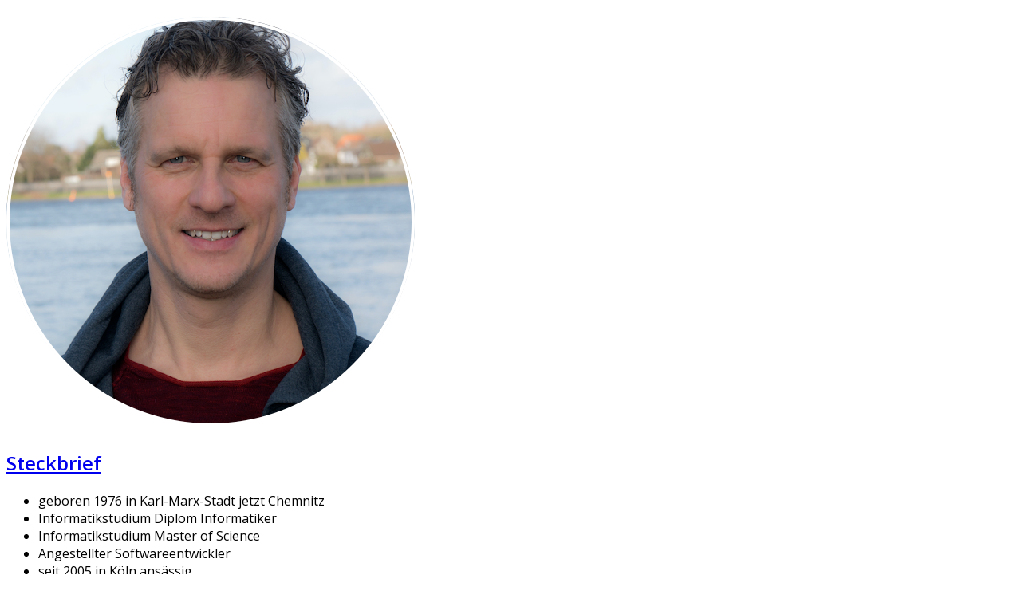

--- FILE ---
content_type: text/html; charset=utf-8
request_url: https://office.metaoffice.de/
body_size: 4401
content:
<!DOCTYPE html>
<html lang="de-de">
<head>
<meta name="viewport" content="width=device-width, initial-scale=1, maximum-scale=2.0">
<base href="https://office.metaoffice.de/" />
	<meta http-equiv="content-type" content="text/html; charset=utf-8" />
	<meta name="keywords" content="Gerd Bernhardt Freelancer iOS Scrum Master Köln Cologne Apple" />
	<meta name="description" content="Profil und Projekte von Gerd Bernhardt, selbstständiger iOS Freelancer, Apple Nerd und Scrum Master." />
	<meta name="generator" content="Joomla! - Open Source Content Management" />
	<title>Home</title>
	<link href="https://office.metaoffice.de/images/favicon.ico" rel="shortcut icon" type="image/vnd.microsoft.icon" />
	<link href="/templates/gk_mo/favicon.ico" rel="shortcut icon" type="image/vnd.microsoft.icon" />
	<link href="//fonts.googleapis.com/css?family=Open+Sans:400,300,600" rel="stylesheet" type="text/css" />
	<link href="/cache/gk/5a2d7b6befec8fb1b180fb00e94efb45.css.php" rel="stylesheet" type="text/css" />
	<style type="text/css">
.childcontent .gkcol { width: 220px; }body,
html, 
body button, 
body input, 
body select, 
body textarea,
.bigtitle .header,
h1,h2,h3,h4,h5,h6,
.gkMenu ul li, 
.box.menu,
.gkTabsWrap ol li { font-family: 'Open Sans', Arial, sans-serif; }
#gkLogo.text,
.gkIsWrapper-gk_creativity .figcaption h2 { font-family: Arial, Helvetica, sans-serif; }
.blank { font-family: Arial, Helvetica, sans-serif; }
.blank { font-family: Arial, Helvetica, sans-serif; }
@media screen and (max-width: 772.5px) {
    	#k2Container .itemsContainer { width: 100%!important; } 
    	.cols-2 .column-1,
    	.cols-2 .column-2,
    	.cols-3 .column-1,
    	.cols-3 .column-2,
    	.cols-3 .column-3,
    	.demo-typo-col2,
    	.demo-typo-col3,
    	.demo-typo-col4 {width: 100%; }
    	}#gkContent { width: 100%; }
#gkContentWrap { width: 100%; }
.gkPage { max-width: 1070px; }

	</style>
	<script type="application/json" class="joomla-script-options new">{"csrf.token":"db58847ef81f08e74dbd5c0c3723fd85","system.paths":{"root":"","base":""}}</script>
	<script src="/media/system/js/mootools-core.js?4be2307aef6e21d23b7fb6f28b9a8594" type="text/javascript"></script>
	<script src="/media/system/js/core.js?4be2307aef6e21d23b7fb6f28b9a8594" type="text/javascript"></script>
	<script src="/media/system/js/mootools-more.js?4be2307aef6e21d23b7fb6f28b9a8594" type="text/javascript"></script>
	<script src="/media/jui/js/jquery.min.js?4be2307aef6e21d23b7fb6f28b9a8594" type="text/javascript"></script>
	<script src="/media/jui/js/jquery-noconflict.js?4be2307aef6e21d23b7fb6f28b9a8594" type="text/javascript"></script>
	<script src="/media/jui/js/jquery-migrate.min.js?4be2307aef6e21d23b7fb6f28b9a8594" type="text/javascript"></script>
	<script src="/media/jui/js/bootstrap.min.js?4be2307aef6e21d23b7fb6f28b9a8594" type="text/javascript"></script>
	<script src="/media/system/js/modal.js?4be2307aef6e21d23b7fb6f28b9a8594" type="text/javascript"></script>
	<script src="//ajax.googleapis.com/ajax/libs/jquery/1.10.2/jquery.min.js" type="text/javascript"></script>
	<script src="https://office.metaoffice.de/templates/gk_mo/js/modernizr.js" type="text/javascript"></script>
	<script src="https://office.metaoffice.de/templates/gk_mo/js/gk.scripts.js" type="text/javascript"></script>
	<script src="https://office.metaoffice.de/templates/gk_mo/js/gk.menu.js" type="text/javascript"></script>
	<script src="https://office.metaoffice.de/templates/gk_mo/js/scrollreveal.js" type="text/javascript"></script>
	<script src="https://office.metaoffice.de/templates/gk_mo/js/fitvids.jquery.js" type="text/javascript"></script>
	<script type="text/javascript">
jQuery(function($) {
			 $('.hasTip').each(function() {
				var title = $(this).attr('title');
				if (title) {
					var parts = title.split('::', 2);
					var mtelement = document.id(this);
					mtelement.store('tip:title', parts[0]);
					mtelement.store('tip:text', parts[1]);
				}
			});
			var JTooltips = new Tips($('.hasTip').get(), {"maxTitleChars": 50,"fixed": false});
		});
		jQuery(function($) {
			SqueezeBox.initialize({});
			initSqueezeBox();
			$(document).on('subform-row-add', initSqueezeBox);

			function initSqueezeBox(event, container)
			{
				SqueezeBox.assign($(container || document).find('a.modal').get(), {
					parse: 'rel'
				});
			}
		});

		window.jModalClose = function () {
			SqueezeBox.close();
		};

		// Add extra modal close functionality for tinyMCE-based editors
		document.onreadystatechange = function () {
			if (document.readyState == 'interactive' && typeof tinyMCE != 'undefined' && tinyMCE)
			{
				if (typeof window.jModalClose_no_tinyMCE === 'undefined')
				{
					window.jModalClose_no_tinyMCE = typeof(jModalClose) == 'function'  ?  jModalClose  :  false;

					jModalClose = function () {
						if (window.jModalClose_no_tinyMCE) window.jModalClose_no_tinyMCE.apply(this, arguments);
						tinyMCE.activeEditor.windowManager.close();
					};
				}

				if (typeof window.SqueezeBoxClose_no_tinyMCE === 'undefined')
				{
					if (typeof(SqueezeBox) == 'undefined')  SqueezeBox = {};
					window.SqueezeBoxClose_no_tinyMCE = typeof(SqueezeBox.close) == 'function'  ?  SqueezeBox.close  :  false;

					SqueezeBox.close = function () {
						if (window.SqueezeBoxClose_no_tinyMCE)  window.SqueezeBoxClose_no_tinyMCE.apply(this, arguments);
						tinyMCE.activeEditor.windowManager.close();
					};
				}
			}
		};
		
 $GKMenu = { height:true, width:true, duration: 250 };
$GK_TMPL_URL = "https://office.metaoffice.de/templates/gk_mo";

$GK_URL = "https://office.metaoffice.de/";

	</script>
	<link rel="apple-touch-icon" href="https://office.metaoffice.de/templates/gk_mo/images/touch-device.png">
	<link rel="apple-touch-icon-precomposed" href="https://office.metaoffice.de/templates/gk_mo/images/touch-device.png">

<link rel="stylesheet" href="https://office.metaoffice.de/templates/gk_mo/css/small.desktop.css" media="(max-width: 1070px)" />
<link rel="stylesheet" href="https://office.metaoffice.de/templates/gk_mo/css/tablet.css" media="(max-width: 1030px)" />
<link rel="stylesheet" href="https://office.metaoffice.de/templates/gk_mo/css/small.tablet.css" media="(max-width: 820px)" />
<link rel="stylesheet" href="https://office.metaoffice.de/templates/gk_mo/css/mobile.css" media="(max-width: 580px)" />
<link rel="stylesheet" href="https://office.metaoffice.de/templates/gk_mo/css/override.css" />

<!--[if IE 9]>
<link rel="stylesheet" href="https://office.metaoffice.de/templates/gk_mo/css/ie/ie9.css" type="text/css" />
<![endif]-->

<!--[if (gte IE 6)&(lte IE 9)]>
<script type="text/javascript" src="https://office.metaoffice.de/templates/gk_mo/js/ie9.js"></script>
<![endif]-->

<!--[if IE 8]>
<link rel="stylesheet" href="https://office.metaoffice.de/templates/gk_mo/css/ie/ie8.css" type="text/css" />
<![endif]-->

<!--[if lte IE 7]>
<link rel="stylesheet" href="https://office.metaoffice.de/templates/gk_mo/css/ie/ie7.css" type="text/css" />
<![endif]-->

<!--[if (gte IE 6)&(lte IE 8)]>
<script type="text/javascript" src="https://office.metaoffice.de/templates/gk_mo/js/respond.js"></script>
<script type="text/javascript" src="https://office.metaoffice.de/templates/gk_mo/js/selectivizr.js"></script>
<script type="text/javascript" src="http://html5shim.googlecode.com/svn/trunk/html5.js"></script>
<![endif]--> </head>
<body class=" solidBg pattern1 style2" data-tablet-width="1030" data-mobile-width="580">
	<script type="text/javascript">var _gaq = _gaq || []; _gaq.push(['_setAccount', 'UA-57413145-1']); _gaq.push(['_trackPageview']);(function() { var ga = document.createElement('script'); ga.type = 'text/javascript'; ga.async = true;ga.src = ('https:' == document.location.protocol ? 'https://ssl' : 'http://www') + '.google-analytics.com/ga.js';var s = document.getElementsByTagName('script')[0]; s.parentNode.insertBefore(ga, s); })();</script>	<div id="gkBg">	
			
		<div id="gkContentWrapper" class="gkPage">
			
	        <div id="gkHeader">
	             <div id="gkTop">
	                 
          <h1 class="gkLogo">
	     <a href="https://office.metaoffice.de/" id="gkLogo">
	        <img src="https://office.metaoffice.de//images/profil-512x512_rounded.png" alt="Office" />
	     </a>
     </h1>
     	                 
	                 	                 <i id="aside-menu-toggler" class="gk-icon-menu"></i>
	                 	             </div>
	             
	             	        </div>

	        	        
	        <div id="gkPageContentWrap">
	            <div id="gkPageContent" class="gkPage">
	                <section id="gkContent">
	                    	                    
	                    	                    
	                    	                    
	                    <div id="gkMainbody">
	                            	                            <section class="blog" itemscope itemtype="http://schema.org/Blog">
	
			<div class="leading">
					<div itemprop="blogPost" itemscope itemtype="http://schema.org/BlogPosting">
			
<article>
	
		

		<div class="itemBody">
				<header>
			<h2>
									<a href="/10-gerd-bernhardt-ios-cologne-person.html">
						Steckbrief					</a>
							</h2>
		</header>
				
				
				
		<ul>
<li>geboren 1976 in Karl-Marx-Stadt jetzt Chemnitz</li>
<li>Informatikstudium Diplom Informatiker</li>
<li>Informatikstudium Master of Science</li>
<li>Angestellter Softwareentwickler</li>
<li>seit 2005 in Köln ansässig</li>
<li>seit 2007 iOS - Freelancer, Software Engineer</li>
<li>seit 2015 Scrum Alliance Certified Scrum Master</li>
<li>seit 2018 Scrum Alliance Agile Leadership</li>
<li>seit 2022 SAFe 5 Advanced Scrum Master</li>
</ul>
<table>
<tbody>
<tr>
<td><img title="SAFe 5 Advanced Scrum Master" src="/images/cert_mark_SASM_large_300px.png" width="80" height="80" /></td>
<td><img title="Agile Leadership" src="/images/seal-cal1.png" width="80" height="80" /></td>
<td><img title="Certified Scrum Master" src="/images/SA_badge_csm.png" width="80" height="80" /></td>
<td>
<p><a href="http://www.xing.com/profile/Gerd_Bernhardt" target="_blank" rel="me noopener noreferrer"><img src="http://www.xing.com/img/buttons/9_de_btn.gif" alt="Gerd Bernhardt" width="80" height="15" /></a></p>
</td>
<td>
<p><a href="https://stackexchange.com/users/955012"><img title="profile for Apoc on Stack Exchange, a network of free, community-driven Q&amp;A sites" src="https://stackexchange.com/users/flair/955012.png?theme=clean" alt="profile for Apoc on Stack Exchange, a network of free, community-driven Q&amp;A sites" width="208" height="58" /></a></p>
</td>
</tr>
</tbody>
</table>		
			</div>
	</article>

			</div>
						</div>
	
										<div class="items-row cols-2 row-">
						<div class="column-1">
				<div itemprop="blogPost" itemscope itemtype="http://schema.org/BlogPosting">
				
<article>
	
		

		<div class="itemBody">
				<header>
			<h2>
									<a href="/1-gerd-bernhardt-ios-cologne-freelancer.html">
						iOS Freelancer					</a>
							</h2>
		</header>
				
				
				
		<p>Als Freelancer kommt man viel rum, darf viele Firmen von Innen kennen lernen und Projekterfahrung sammeln. In der langen Zeit seit 2007 habe ich unterschiedliche Projekte, Prozesse und Kollegen erleben dürfen. Jede Menge Abwechslung genossen, Stress gehabt, Erfolge erlebt, Parties gefeiert und jede Menge Quellcode geschrieben. Als iOS Entwickler kann ich meine Erfahrungen am Besten in produktorientierten Teams weitergeben. Wartbarer Quellcode ist ein hohes Gut. Inbesonders in der schnelllebigen mobilen Welt, ist eine stabile und adaptive Codebase sehr wichtig. </p>		
			</div>
	</article>

				</div>
			</div>
														<div class="column-2">
				<div itemprop="blogPost" itemscope itemtype="http://schema.org/BlogPosting">
				
<article>
	
		

		<div class="itemBody">
				<header>
			<h2>
									<a href="/8-gerd-bernhardt-ios-cologne-mobile-development.html">
						Software Engineer					</a>
							</h2>
		</header>
				
				
				
		<p>Softwareentwicklung folgt immer Prinzipien und Grundsätzen mit dem Ziel gut lesbaren, gut änderbaren und stabilen Quellcode zu produzieren. Im Objective-C Umfeld ist gut lesbarer und für andere verständlicher Quellcode ein gängiges Prinzip. Bei der Arbeit mit Teams liegt mein Fokus bei jedem Pull-Request darauf, diesen schnell zu verstehen und auf Einhaltung zumindest der Apple Developer Guidelines zu achten. Leider ist es oft genug der Fall, dass einen PR gar nicht erst ausgecheckt werden muss, um ihn zu rejecten oder mit einer Hand voll Kommentaren stehen zu lassen. Als Software Engineer liegt mein Fokus auf einem produktiven Development Prozess, welcher Output generiert. Scrum ist seit vielen Jahren in aller Munde. Aber ein Stand-Up allein, ist kein Scrum.</p>
		
				<p class="readmore">
			<a class="readon" href="/8-gerd-bernhardt-ios-cologne-mobile-development.html">
				Weiterlesen: Software Engineer			</a>
		</p>
			</div>
	</article>

				</div>
			</div>
									</div>
						
	
	
	</section>
	                            	                    </div>
	                    
	                    	                </section>
	                
	                	            </div>
	            
	            	            
	            	            
	            	            
	            	            
	            	            
	            
	            
	            	        </div>
	        
	        
<footer id="gkFooter">
	<div class="gkPage">
				<div id="gkCopyrights">&copy; Gerd Bernhardt All rights reserved.</div>
		
			</div>
</footer>


	        
	        		</div>
		
		

<!-- +1 button -->

<!-- twitter -->


<!-- Pinterest script --> 
		
	</div>
	
		<i id="static-aside-menu-toggler" class="gk-icon-menu"></i>
	<i id="close-menu" class="fa fa-times"></i>
	<nav id="aside-menu">
		<div>
			<div id="gkAsideMenu" class="gkMenu">
<ul class="gkmenu level0"><li  class="first active"><a href="https://office.metaoffice.de/"  class=" first active" id="menu101"  >Home</a></li><li ><a href="/gerd-bernhardt-ios-projects.html"  id="menu129"  >Projektographie</a></li><li  class="last"><a href="/gerd-bernhardt-ios-impressum.html"  class=" last" id="menu147"  >Impressum</a></li></ul>
</div>		</div>
	</nav>
		<script>
	jQuery(document).ready(function(){
   		// Target your .container, .wrapper, .post, etc.
   		jQuery("body").fitVids();
	});
	</script>
</body>
</html>

--- FILE ---
content_type: text/css
request_url: https://office.metaoffice.de/templates/gk_mo/css/small.desktop.css
body_size: 296
content:
/*
#------------------------------------------------------------------------
# Mo - January Joomla! template (for Joomla 2.5)
#
# Copyright (C) 2007-2013 Gavick.com. All Rights Reserved.
# License: Copyrighted Commercial Software
# Website: http://www.gavick.com
# Support: support@gavick.com 
*/

.custom.gk-header1,
.custom.gk-header2,
.custom.gk-header3,
#gkPageContent,
.frontpage #gkPageContent,
#gkBottom1.gkSingleModule .box, 
#gkBottom2.gkSingleModule .box, 
#gkBottom3.gkSingleModule .box, 
#gkBottom4.gkSingleModule .box, 
#gkBottom5.gkSingleModule .box, 
#gkBottom6.gkSingleModule .box, 
#gkBottom7.gkSingleModule .box, 
#gkBottom8.gkSingleModule .box,
.box.newsletter,
#gkFooter,
#itemCommentsAnchor,
.itemRelatedContent,
#gkBreadcrumb,
#gkBottom1,
#gkBottom2,
#gkBottom3,
#gkBottom4,
#gkBottom5,
#gkBottom6,
#gkBottom7,
#gkBottom8 {
	padding-left: 60px!important;
	padding-right: 60px!important;
}
#gkTop1 .box.imagebg, 
#gkTop2 .box.imagebg,
#itemCommentsAnchor,
.itemRelatedContent,
#gkBottom1.gkSingleModule > div, 
#gkBottom2.gkSingleModule > div, 
#gkBottom3.gkSingleModule > div, 
#gkBottom4.gkSingleModule > div, 
#gkBottom5.gkSingleModule > div, 
#gkBottom6.gkSingleModule > div, 
#gkBottom7.gkSingleModule > div, 
#gkBottom8.gkSingleModule > div {
	margin-left: -60px!important;
	margin-right: -60px!important;
}
.gkLogo,
.has-header .gkLogo {
	left: 20px;
}
.box.imagebg h3 {
	font-size: 36px;
	left: 60px;
}

#static-aside-menu-toggler.active {
	right: 7px;
}

--- FILE ---
content_type: text/css
request_url: https://office.metaoffice.de/templates/gk_mo/css/mobile.css
body_size: 2932
content:
/*
#------------------------------------------------------------------------
# Mo - January Joomla! template (for Joomla 2.5)
#
# Copyright (C) 2007-2013 Gavick.com. All Rights Reserved.
# License: Copyrighted Commercial Software
# Website: http://www.gavick.com
# Support: support@gavick.com 
*/

#gkLogo {
	margin: 20px 0;
}

#aside-menu-toggler, 
#mobile-menu-toggler {
	margin-top: 16px!important;
}

#gkTop1, 
#gkTop2,
.frontpage #gkTop1, 
.frontpage #gkTop2 {
	padding: 20px 0;
}

#gkTop1 .box.imagebg, 
#gkTop2 .box.imagebg {
	margin: 0 -20px!important;
	width: auto!important;
}

.custom.gk-header1,
.custom.gk-header2,
.custom.gk-header3,
#gkPageContent,
.frontpage #gkPageContent,
#gkBottom1.gkSingleModule .box, 
#gkBottom2.gkSingleModule .box, 
#gkBottom3.gkSingleModule .box, 
#gkBottom4.gkSingleModule .box, 
#gkBottom5.gkSingleModule .box, 
#gkBottom6.gkSingleModule .box, 
#gkBottom7.gkSingleModule .box, 
#gkBottom8.gkSingleModule .box,
.box.newsletter,
#gkFooter,
#itemCommentsAnchor,
.itemRelatedContent,
#gkBreadcrumb,
#gkBottom1,
#gkBottom2,
#gkBottom3,
#gkBottom4,
#gkBottom5,
#gkBottom6,
#gkBottom7,
#gkBottom8 {
	padding-left: 20px!important;
	padding-right: 20px!important;
}

#gkSidebar .box,
#gkBottom1 .box,
#gkBottom2 .box,
#gkBottom3 .box,
#gkBottom4 .box,
#gkBottom5 .box,
#gkBottom6 .box,
#gkBottom7 .box,
#gkBottom8 .box {
	clear: both!important;
	float: none!important;
	width: 100%;
}
#gkSidebar > div {
	margin-top: 20px!important;
	padding-top: 25px!important;
}
#gkSidebar > div > .box {
	float: none;
	margin-top: 0!important;
	margin-bottom: 12px!important;
	width: 100%;
}
#gkSidebar > div > .box:nth-child(2n+1) {
	clear: both!important;
}
#gkSidebar > div > .box:nth-child(odd) {
	padding-right: 0px;	
}
#gkSidebar > div > .box:nth-child(even) {
	padding-left: 0px;
}

/* limitation suffixes */
.notablet {
	display: block!important;
}
.nomobile {
	display: none!important;
}
.onlytablet {
	display: none!important;
}
.onlymobile {
	display: block!important;
}
.notablet.nomobile {
	display: none!important;
}

/* Fix for the user profile */
.profile dt {
	width: 100% !important;
}

/* Fix for the contact page */
.contact .contact-image {
	float: left !important;
}
.contact .contact-address {
	clear: both !important;
	padding-top: 20px !important;
}
.contact .contact-form input,
.contact .contact-form textarea {
	width: 100% !important;
}

/* Fix for the search */
fieldset.word #search-searchword,
fieldset.word .inputbox {
	width: 50%;
}
fieldset.phrases .ordering-box,
fieldset.only input[type="checkbox"],
fieldset.phrases input[type="radio"] {
	clear: both;
}

/* Fix for the register */
#member-registration dd {
	clear: both !important;
	display: block !important;
}

/* Fix for tables */
fieldset {
	box-sizing: border-box!important;
	max-width: 100%!important;
	width: 100%!important;
	overflow: hidden;
}

@media only screen and (max-width: 580px) {
	#gkMainbody table {
		width: 100%!important;
	}
	
	#gkMainbody table tr,
	#gkMainbody table th,
	#gkMainbody table td {
		-webkit-box-sizing: border-box;
		-moz-box-sizing: border-box;
		box-sizing: border-box;
		border: none;
		display: block;
		width: 100%!important;
	}
	
	#gkMainbody table tr {
		border-bottom: 1px solid #eee;
	}
}

/*
Alternative table code:
-----
#gkMainbody table:before {
	content: "Scroll horizontally to view the whole table";
	height: 14px;
	width: 100%;
	display: block;
	font-size: 10px;
	margin-top: -30px;
	margin-bottom: 10px;
	font-family: Arial, sans-serif;
}
#gkMainbody table {
	width: 540px!important;
	display: block!important;
	padding: 30px 0 20px 0;
	overflow:scroll;
	-webkit-overflow-scrolling:touch;
}
#gkMainbody table tbody,
#gkMainbody table thead,
#gkMainbody table tfoot {
	width: 540px!important;
	display: table;
}

@media only screen and (max-width: 320px), only screen and (max-device-width: 320px) and (-moz-max-device-pixel-ratio: 1.5), only screen and (max-device-width: 320px) and (-o-max-device-pixel-ratio: 1.5/1), only screen  and (max-device-width: 320px) and (-webkit-max-device-pixel-ratio: 1.5), only screen and (max-device-width: 320px) and (max-device-pixel-ratio: 1.5), only screen and (max-device-width: 640px) and (-moz-min-device-pixel-ratio: 2), only screen and (max-device-width: 640px) and (-o-min-device-pixel-ratio: 2/1), only screen and (max-device-width: 640px) and (-webkit-min-device-pixel-ratio: 2), only screen and (max-device-width: 640px) and (min-device-pixel-ratio: 2) {
	#gkMainbody table {
		width: 260px!important;
	}
}

@media only screen and (max-width: 480px) and (orientation:landscape), only screen and (max-device-width: 480px) and (-moz-max-device-pixel-ratio: 1.5) and (orientation:landscape), only screen and (max-device-width: 480px) and (-o-max-device-pixel-ratio: 1.5/1) and (orientation:landscape), only screen  and (max-device-width: 480px) and (-webkit-max-device-pixel-ratio: 1.5) and (orientation:landscape), only screen and (max-device-width: 480px) and (max-device-pixel-ratio: 1.5) and (orientation:landscape), only screen and (max-device-width: 960px) and (-moz-min-device-pixel-ratio: 2) and (orientation:landscape), only screen and (max-device-width: 960px) and (-o-min-device-pixel-ratio: 2/1) and (orientation:landscape), only screen and (max-device-width: 960px) and (-webkit-min-device-pixel-ratio: 2) and (orientation:landscape), only screen and (max-device-width: 960px) and (min-device-pixel-ratio: 2) and (orientation:landscape) {
	#gkMainbody table {
		width: 420px!important;
	}
}*/

/* top/bottom modules */
.box.gkmod-1,
.box.gkmod-2,
.box.gkmod-3,
.box.gkmod-4,
.box.gkmod-more {
	float: left!important;	
}
.box.gkmod-1,
.box.gkmod-2,
.box.gkmod-3,
.box.gkmod-4,
.box.gkmod-more {
	width: 100%!important;
}
.box.gkmod-more.gkmod-last-1:last-child,
.box.gkmod-more.gkmod-last-2:last-child,
.box.gkmod-more.gkmod-last-2:nth-last-child(2),
#gkPageWrap .box.gkmod-more.gkmod-last-3:last-child,
#gkPageWrap .box.gkmod-more.gkmod-last-3:nth-last-child(2),
#gkPageWrap .box.gkmod-more.gkmod-last-3:nth-last-child(3) {
	width: 100%!important;
}

/* top/bottom modules */
body #gkPage .box {
	margin-bottom: 20px!important;
}

/* 3-column layout */
.gkCols3 .box.gkmod-more:nth-child(1n) {
	clear: both;
}
.gkCols3 .box.gkmod-1,
.gkCols3 .box.gkmod-2,
.gkCols3 .box.gkmod-3,
.gkCols3 .box.gkmod-more,
.gkCols3 .box.gkmod-more.gkmod-last-1:last-child,
.gkCols3 .box.gkmod-more.gkmod-last-2:last-child,
.gkCols3 .box.gkmod-more.gkmod-last-2:nth-last-child(2) {
	width: 100%!important;
}

/* 4-column layout */
body .gkCols4 .box.gkmod-more:nth-child(1n) {
	clear: both;
}
body .gkCols4 .box.gkmod-1,
body .gkCols4 .box.gkmod-2,
body .gkCols4 .box.gkmod-3,
body .gkCols4 .box.gkmod-4,
body .gkCols4 .box.gkmod-more,
body .gkCols4 .box.gkmod-more.gkmod-last-1:last-child,
body .gkCols4 .box.gkmod-more.gkmod-last-2:last-child,
body .gkCols4 .box.gkmod-more.gkmod-last-2:nth-last-child(2),
body .gkCols4 .box.gkmod-more.gkmod-last-3:last-child,
body .gkCols4 .box.gkmod-more.gkmod-last-3:nth-last-child(2),
body .gkCols4 .box.gkmod-more.gkmod-last-3:nth-last-child(3) {
	width: 100%!important;
}

/* 6-column layout */
body .gkCols6 .box.gkmod-more:nth-child(1n) { 
	clear: both; 
}
body .gkCols6 .box.gkmod-1,
body .gkCols6 .box.gkmod-2,
body .gkCols6 .box.gkmod-3,
body .gkCols6 .box.gkmod-4,
body .gkCols6 .box.gkmod-more,
body .gkCols6 .box.gkmod-5,
body .gkCols6 .box.gkmod-more,
body .gkCols6 .box.gkmod-6,
body .gkCols6 .box.gkmod-more,
body .gkCols6 .box.gkmod-more.gkmod-last-1:last-child,
body .gkCols6 .box.gkmod-more.gkmod-last-2:last-child,
body .gkCols6 .box.gkmod-more.gkmod-last-2:nth-last-child(2),
body .gkCols6 .box.gkmod-more.gkmod-last-3:last-child,
body .gkCols6 .box.gkmod-more.gkmod-last-3:nth-last-child(2),
body .gkCols6 .box.gkmod-more.gkmod-last-3:nth-last-child(3),
body .gkCols6 .box.gkmod-more.gkmod-last-4:last-child,
body .gkCols6 .box.gkmod-more.gkmod-last-4:nth-last-child(2),
body .gkCols6 .box.gkmod-more.gkmod-last-4:nth-last-child(3),
body .gkCols6 .box.gkmod-more.gkmod-last-4:nth-last-child(4),
body .gkCols6 .box.gkmod-more.gkmod-last-5:last-child,
body .gkCols6 .box.gkmod-more.gkmod-last-5:nth-last-child(2),
body .gkCols6 .box.gkmod-more.gkmod-last-5:nth-last-child(3),
body .gkCols6 .box.gkmod-more.gkmod-last-5:nth-last-child(4),
body .gkCols6 .box.gkmod-more.gkmod-last-5:nth-last-child(5) {
	width: 100%!important;
}

/* article fix */
#gkContent article > time {
	display: none!important;
}
#gkContent article > time + header {
	padding-left: 0!important;
}
#gkContent article header li.itemDate,
#gkContent article header li.item-date {
	display: block;
}
.single-item .itemDate + header {
	margin: 0 0 56px 0;
}
.itemDate {
	font-size: 12px;
	margin: -30px 0 0 0!important;
	padding: 10px;
}
.itemDate span {
	clear: none;
	display: inline-block;
	font-size: 14px;
	text-transform: none;
}
article header:after {
	display: none;
}

/* NSP adjustments */
.nspArtPage .nspArt {
	border-top: 1px solid #eee!important;
	border-left: none!important;
	padding-bottom: 20px!important;
	padding-top: 20px!important;
	width: 100%!important;
}
.nspArtPage .nspArt:first-child {
	border-top: none!important;
}

/* other elements */
article header h1, 
.category header {
	line-height: 32px;
	padding: 18px 0 0px;
}

article header h1, 
.category header, 
article header h2 {
	font-size: 24px;
}

h1 {
	font-size: 28px;
}

h2, 
.componentheading,
.category header h2 {
	font-size: 28px;
}

article header h2 {
	line-height: 32px;
}

article header ul {
	margin: 0 0 10px 0;
}

h3 {
	font-size: 24px;
}

h4 {
	font-size: 20px;
}

h5 {
	font-size: 16px;
}

h6 {
	font-size: 14px;
}

#gkSocialAPI {
	overflow: hidden;
}

.cols-2 .column-2, 
.cols-3 .column-3 {
	padding: 0!important;
}

.itemComments .itemCommentsList li img {
	float: left;
	margin-left: 0;
	margin-right: 10px;
	position: static;
}

.itemComments .itemCommentsList li > div > * {
	clear: both;
	display: block;
	width: 100%;
}

.itemComments .itemCommentsList li > div > * a {
	float: left;
}

.itemCommentsList li h3 {
	float: none;
	margin-top: 5px;
}

.itemCommentsForm .itemCommentsFormNotes {
	margin-top: 5px!important;
}

#gkMainbody .registration {
	width: 100%;
}

#article-index {
	-webkit-box-sizing: border-box;
	-moz-box-sizing: border-box;
	box-sizing: border-box;
	float: none!important;
	margin: 0!important;
	width: 100%!important;
}

/* NSP */
.box.header .nspImageWrapper h4 {
	font-size: 14px!important;
}

.nspArts,
.nspLinksWrap {
	clear: both;
	float: left!important;
	width: 100%!important;
}

/* Footer */

#gkFooterNav li {
	float: none;
	line-height: 3.0;
}

/* K2 fixes */
.itemBody.containsItemInfo, 
.itemOtherElements.containsItemInfo,
.itemListView .itemBlock.containsItemInfo,
.itemExtraFields ul li span.itemExtraFieldsValue,
.itemLinks .itemCategory a, 
.itemLinks .itemTagsBlock ul {
	margin-left: 0!important;
}
#k2Container .itemContainer{width:100%!important;}
#k2Container .subCategoryContainer{width:100%!important;}
#k2Container .subCategory{height:auto!important;}

aside.itemAsideInfo {
	-webkit-box-sizing: border-box;
	-moz-box-sizing: border-box;
	box-sizing: border-box;
	margin: 20px 0!important;
	position: static!important;
	width: 100%!important;
}

.itemCommentsList li > div > div > span {
	clear: both;
	display: block;
}

.itemCommentsList li > div {
	margin-left: 0!important;
	padding-left: 0!important;
}

.itemComments h3 {
	font-size: 30px;
	padding: 30px 0 0;
}

.items-row > div {
	margin-bottom: 30px;
	padding: 0!important;
}

article header h1,
article header h2 {
	font-size: 24px!important;
	line-height: 1.2;
}

.genericView .itemView {
	padding: 0!important;
	width: 100%!important;
}

.itemAuthorDetails {
	clear: both;
	margin-left: 0!important;
}

.itemAuthorData {
	padding: 16px;
}

.itemAuthorData img {
	display: block;
	margin: 0 0 20px 0;
}

.itemAuthorData h3 {
	padding-top: 10px;
}

.itemTags {
	clear: both;
	margin: 10px 0;
}

/* Other */
.gkPriceTable {
	padding: 20px 0;
}

.gkPriceTable dl {
	margin: 20px auto!important;
	width: 100%!important;
}

article header {
	margin-bottom: 15px;
}

article header.itemHasImage h1,
article header.itemHasImage h2 {
	bottom: 10px;
	font-size: 16px!important;
}

#gkPopupLogin {
	margin-left: -150px;
	top: 20px;
	width: 300px;
}

.gkPopupWrap {
	padding: 15px;
}

span#fb-auth {
	margin: 5px 0 0 3px;
}

.gkContactForm > div,
.gkContactForm > form {
	clear: both;
	float: none;
	margin: 20px 0;
	width: 100%!important;
}

.breadcrumbs > ul > li {
	font-size: 14px;
	line-height: 1.6;
}

.breadcrumbs li.separator {
	padding: 0 5px!important;
}

.gkPopupWrap h3 {
	font-size: 25px;
	margin: 0 0 10px 0;
}

#form-login-remind {
	margin-top: 25px;
}

/* Header */
#gkLogo.cssLogo {
	background-size: contain!important;
	height: 80px;
	margin: 0!important;
	top: 10px;
	width: 80px;
}

.custom.gk-header1 > div:first-child {
	margin-bottom: 30px;
	width: 100%;
}

.gk-header1 .gk-tablet {
	display: none;
}

.custom.gk-header1, 
.custom.gk-header2, 
.custom.gk-header3 {
	padding-top: 130px;
}

.custom.gk-header2 {
	padding-bottom: 100px;
}

.gk-header2 h1 {
	font-size: 32px;
}
.custom.gk-header3 {
	padding: 100px 120px 80px 120px;
}
.gk-header3 .gk-avatar img {	
	height: auto;
	width: 33%;
}
.gk-header3 .gk-avatar {
	width: 280px;
}
.gk-header3 h1 {
	font-size: 32px;
}

/* Frontpage */
.box.imagebg h3 {
	font-size: 16px;
	padding: 10px;
}
.gkCols > div,
.gkCols > blockquote {
	width: 100%!important;
}
.box.image-left .image-left > div,
.box.image-right .image-right > div {
	width: 100%;
}
.box.image-left .image-left > img,
.box.image-right .image-right > img {
	display: block;
	float: none;
	margin: 0 auto;
	max-width: 50%;
}
.box.image-right .image-right > img + div {
	margin-top: 30px;
}
.color-bg > div > small {
	position: static;
}
img.to-bottom {
	position: relative;
	top: 40px;
}
.gk-list {
	width: 280px;
}
.itemAsideInfo {
	margin-bottom: 20px;
	width: 100%;
}
.itemAsideInfo + .itemBody {
	width: 100%;
}
.itemList .itemAsideInfo .itemDate {
	float: left;
}
.itemList .itemAsideInfo .itemRatingBlock {
	float: right;
	margin-top: -28px;
}
.itemList .itemAsideInfo .itemCategory,
.itemList .itemAsideInfo .itemComments,
.itemList .itemAsideInfo .itemHitsBlock {
	display: none;
}
.box.newsletter p {
	line-height: 1.6;
}
.box.newsletter input[type="email"] {
	font-size: 14px;
	padding: 0 10px;
	width: 190px;
}
#gkHeader {
	min-height: 100px;
}
#gkCopyrights {
	display: block;
	width: 100%;
}
#gkFooter > div > div {
	display: block;
	margin-top: 20px;
}

.contact-form dl {
	width: 100%;
}
.contact .contact-image {
	float: left !important;
}
.contact .contact-address {
	clear: both !important;
	padding-top: 20px !important;
}
.contact .contact-form input,
.contact .contact-form textarea {
	width: 100% !important;
}

.contact .contact-form input[type="text"], 
.contact .contact-form input[type="email"],
.contact .contact-form textarea {
	width: 100% !important;
}
.single-item {
	padding-top: 40px;
}

--- FILE ---
content_type: application/javascript
request_url: https://office.metaoffice.de/templates/gk_mo/js/gk.menu.js
body_size: 1447
content:
jQuery(document).ready(function() {
	if(jQuery('#gkExtraMenu')) {
	        // fix for the iOS devices     
	        jQuery('#gkExtraMenu ul li span').each(function(el) {
	            el.attr('onmouseover', '');
	        });
	
	        jQuery('#gkExtraMenu ul li a').each(function(el) {
	            el = jQuery(el);
	            el.attr('onmouseover', '');
	
	            if(el.parent().hasClass('haschild') && jQuery('body').attr('data-tablet') !== undefined) {
	                el.click(function(e) {
	                    if(el.attr("dblclick") == undefined) {
	                        e.preventDefault();
	                        e.stopPropagation();
	                        el.attr("dblclick", new Date().getTime());
	                    } else {
	                    	if(el.parent().find('div.childcontent').eq(0).css('overflow') == 'visible') {
	    	 					window.location = el.attr('href');
	 	                    }
	                        var now = new Date().getTime();
	                        if(now - attr("dblclick", 0) < 500) {
	                            window.location = el.attr('href');
	                        } else {
	                           e.preventDefault();
	                           e.stopPropagation();
	                           el.attr("dblclick", new Date().getTime());
	                        }
	                    }
	                });
	            }
	        });
	
	        var base = jQuery('#gkExtraMenu');

	        if($GKMenu && ($GKMenu.height || $GKMenu.width)) {    
	      	  	 
	            base.find('li.haschild').each(function(i, el){   
	            	el = jQuery(el);  
	               
	                if(el.children('.childcontent').length > 0) {
	                    var content = el.children('.childcontent').first();
	                    var prevh = content.height();
	                    var prevw = content.width();
						var duration = $GKMenu.duration;
						var heightAnim = $GKMenu.height;
						var widthAnim = $GKMenu.width;
						

	                    var fxStart = { 
							'height' : heightAnim ? 0 : prevh, 
							'width' : widthAnim ? 0 : prevw, 
							'opacity' : 0 
						};
						var fxEnd = { 
							'height' : prevh, 
							'width' : prevw, 
							'opacity' : 1 
						};	
						
						
	                    content.css(fxStart);
	                    content.css({'left' : 'auto', 'overflow' : 'hidden' });
												
	                    el.mouseenter(function(){
                    			                    
                            var content = el.children('.childcontent').first();
                            content.css('display', 'block');
							
							if(content.attr('data-base-margin') != null) {
								content.css({
									'margin-left': content.attr('data-base-margin') + "px"
								});
							}
								
							var pos = content.offset();
							var winWidth = jQuery(window).outerWidth();
							var winScroll = jQuery(window).scrollLeft();
							
							content.addClass('active');
								
							if(pos.left + prevw > (winWidth + winScroll)) {
								var diff = (winWidth + winScroll) - (pos.left + prevw) - 5;
								var base = parseInt(content.css('margin-left'));
								var margin = base + diff;
								
								if(base > 0) {
									margin = -prevw + 10;	
								}
								content.css('margin-left', margin + "px");
								
								if(content.attr('data-base-margin') == null) {
									content.attr('data-base-margin', base);
								}
							}
							//
							content.animate(
								fxEnd, 
								duration, 
								function() { 
									if(content.outerHeight() == 0){ 
										content.css('overflow', 'hidden'); 
									} else if(
										content.outerHeight(true) - prevh < 30 && 
										content.outerHeight(true) - prevh >= 0
									) {
										content.css('overflow', 'visible');
									}
								}
							);
						});
					el.mouseleave(function(){
					
							content.css({
								'overflow': 'hidden'
							});
							//
							content.animate(
								fxStart, 
								duration, 
								function() { 
									if(content.outerHeight() == 0){ 
										content.css('overflow', 'hidden'); 
									} else if(
										content.outerHeight(true) - prevh < 30 && 
										content.outerHeight(true) - prevh >= 0
									) {
										content.css('overflow', 'visible');
									}
									content.removeClass('active');
									content.css('display', 'none');
								}
							);
						});
					}
				});
	            
	            base.find('li.haschild').each(function(i, el) {
					el = jQuery(el);
					content = jQuery(el.children('.childcontent').first());
					content.css({ 'display': 'none' });
				});       
	        }
	}
	// Aside menu
	if(jQuery('#gkAsideMenu').length) {
		var staticToggler = jQuery('#static-aside-menu-toggler');
		
		jQuery('#aside-menu-toggler').click(function() {
			gkOpenAsideMenu();
		});
		
		staticToggler.click(function() {
			gkOpenAsideMenu();
		});
		
		jQuery('#close-menu').click(function() {
			jQuery('#close-menu').toggleClass('menu-open');
			jQuery('#gkBg').toggleClass('menu-open');
			jQuery('#aside-menu').toggleClass('menu-open');
		});
		
		jQuery(window).scroll(function(e) {
			var pos = jQuery(window).scrollTop();
			
			if(pos > 240 && !staticToggler.hasClass('active')) {
				staticToggler.addClass('active');	
			} else if(pos < 240 && staticToggler.hasClass('active')) {
				staticToggler.removeClass('active');
			}
		});
	}
	// detect android browser
	var ua = navigator.userAgent.toLowerCase();
	var isAndroid = ua.indexOf("android") > -1 && !window.chrome;
	
	if(isAndroid) {
		jQuery(document.body).addClass('android-stock-browser')
	}
	// Android stock browser fix for the aside menu
	if(jQuery(document.body).hasClass('android-stock-browser') && jQuery('#aside-menu').length) {
		jQuery('#static-aside-menu-toggler').click(function() {
			window.scrollTo(0, 0);
		});
		// menu dimensions
		var asideMenu = jQuery('#aside-menu');
		var menuHeight = jQuery('#aside-menu').outerHeight();
		//
		window.scroll(function(e) {
			if(asideMenu.hasClass('menu-open')) {
	    		// get the necessary values and positions
	    		var currentPosition = jQuery(window).scrollTop();
	    		var windowHeight = jQuery(window).height();
	    		
				// compare the values
	    		if(currentPosition > menuHeight - windowHeight) {
	    			jQuery('#close-menu').trigger('click');
	    		}
			}
		});
	}
});

function gkOpenAsideMenu() {
	jQuery('#gkBg').toggleClass('menu-open');
	jQuery('#aside-menu').toggleClass('menu-open');
	
	if(!jQuery('#close-menu').hasClass('menu-open')) {
		setTimeout(function() {
			jQuery('#close-menu').toggleClass('menu-open');
		}, 300);
	} else {
		jQuery('#close-menu').removeClass('menu-open');
	}
}

--- FILE ---
content_type: application/javascript
request_url: https://office.metaoffice.de/templates/gk_mo/js/gk.scripts.js
body_size: 1860
content:
//
jQuery.noConflict();
// cookie function
jQuery.cookie = function (key, value, options) {
    // key and at least value given, set cookie...
    if (arguments.length > 1 && String(value) !== "[object Object]") {
        options = jQuery.extend({}, options);
        if (value === null || value === undefined) {
            options.expires = -1;
        }
        if (typeof options.expires === 'number') {
            var days = options.expires, t = options.expires = new Date();
            t.setDate(t.getDate() + days);
        }

        value = String(value);

        return (document.cookie = [
            encodeURIComponent(key), '=',
            options.raw ? value : encodeURIComponent(value),
            options.expires ? '; expires=' + options.expires.toUTCString() : '', // use expires attribute, max-age is not supported by IE
            options.path ? '; path=' + options.path : '',
            options.domain ? '; domain=' + options.domain : '',
            options.secure ? '; secure' : ''
        ].join(''));
    }
    // key and possibly options given, get cookie...
    options = value || {};
    var result, decode = options.raw ? function (s) { return s; } : decodeURIComponent;
    return (result = new RegExp('(?:^|; )' + encodeURIComponent(key) + '=([^;]*)').exec(document.cookie)) ? decode(result[1]) : null;
};
//
jQuery(window).load(function() {
	// add the loaded class to <body> with small delay to avoid low framerate	
	setTimeout(function() {
		jQuery('body').addClass('loaded');
	}, 500);
	// style area
	if(jQuery('#gkStyleArea').length > 0){
		jQuery('#gkStyleArea').find('a').each(function(i, element){
			jQuery(element).click(function(e){
				e.preventDefault();
				e.stopPropagation();
				changeStyle(i+1);
			});
		});
	}
	// style area
	if(jQuery('#gkStyleSwitcher').length > 0){
		jQuery('#gkStyleSwitcher').find('a').each(function(i, element){
			jQuery(element).click(function(e){
				e.preventDefault();
				e.stopPropagation();
				changeStyle(i+1);
			});
		});
	}
	// font-size switcher
	if(jQuery('#gkTools').length > 0 && jQuery('#gkMainbody').length > 0) {
		var current_fs = 100;
		
		jQuery('#gkMainbody').css('font-size', current_fs+"%");
		
		jQuery('#gkToolsInc').click(function(e){ 
			e.stopPropagation();
			e.preventDefault(); 
			if(current_fs < 150) {  
				jQuery('#gkMainbody').animate({ 'font-size': (current_fs + 10) + "%"}, 200); 
				current_fs += 10; 
			} 
		});
		jQuery('#gkToolsReset').click(function(e){ 
			e.stopPropagation();
			e.preventDefault(); 
			jQuery('#gkMainbody').animate({ 'font-size' : "100%"}, 200); 
			current_fs = 100; 
		});
		jQuery('#gkToolsDec').click(function(e){ 
			e.stopPropagation();
			e.preventDefault(); 
			if(current_fs > 70) { 
				jQuery('#gkMainbody').animate({ 'font-size': (current_fs - 10) + "%"}, 200); 
				current_fs -= 10; 
			} 
		});
	}
	// system message container auto hide
	if(jQuery('#system-message-container').length > 0){
		jQuery('#system-message-container').each(function(i, element){
			(function() {
				jQuery(element).fadeOut('slow');
			}).delay(3500);
		});
	} 
	// K2 font-size switcher fix
	if(jQuery('#fontIncrease').length > 0 && jQuery('.itemIntroText').length > 0) {
		jQuery('#fontIncrease').click(function() {
			jQuery('.itemIntroText').attr('class', 'itemIntroText largerFontSize');
		});
		
		jQuery('#fontDecrease').click( function() {
			jQuery('.itemIntroText').attr('class', 'itemIntroText smallerFontSize');
		});
	}	
    // gk-tablet animation
    if(jQuery('.gk-tablet').length > 0) {
    	var tablets = jQuery('.gk-tablet');

    	var tabletAnimate = function(tablet, wrapper, speed, interval, amount) {
    		
    		tablet = jQuery(tablet);
    		
    		var state = parseInt(tablet.attr('data-state'), 10);
    		var dir = tablet.attr('data-dir');

    		if(dir == 'next' && state+1 >= amount) {
    			tablet.attr('data-dir', 'prev');
    			tablet.attr('data-state', --state);
    		} else if(dir == 'next' && state+1 < amount) {
    			tablet.attr('data-state', ++state);
    		} else if(dir == 'prev' && state-1 < 0) {
    			tablet.attr('data-dir', 'next');
    			tablet.attr('data-state', ++state);
    		} else {
    			tablet.attr('data-state', --state);
    		}

    		//new Fx.Tween(wrapper, { 'duration': speed, 'unit': '%' }).start('margin-left', -100 * state);
			jQuery(wrapper).animate( {'margin-left': -100*state + '%'}, speed);
    		setTimeout(function() {
    			tabletAnimate(tablet, wrapper, speed, interval, amount);
    		}, interval);	
    	};

    	jQuery(tablets).each(function(i, tablet) {
    		// get basic informations
    		tablet = jQuery(tablet);
    		var amount = parseInt(tablet.attr('data-slides'), 10);
    		var speed = parseInt(tablet.attr('data-speed'), 10) || 500;
    		var interval = parseInt(tablet.attr('data-interval'), 10) || 3000;
    		var wrapper = tablet.find('div div');
    		// check if there is a screenshot to animate
    		if(amount > 1) {
	    		// set basic parameters
	    		tablet.attr('data-state', '0');
	    		tablet.attr('data-dir', 'next');
				// run the animation
				setTimeout(function() {
					tabletAnimate(tablet, wrapper, speed, interval, amount);
				}, interval);
			}
    	});
    }
});

jQuery(document).ready(function() {
	if (!Modernizr.svg) {
		jQuery("img").each(function(i, item) {
			if(jQuery(item).attr('data-fallback') != '') {
				jQuery(item).attr("src", jQuery(item).attr("data-fallback"));
			}
		});
	}
	gkReplaceImages();
});
// function to replace images depending from styles
function gkReplaceImages() {
	// replacing images
	jQuery('img[data-styles="true"]').each(function(i,img) {
		img = jQuery(img);
		var style = 1;
		for(var i = 1; i <= 4; i++) {
			if(jQuery('body').hasClass('style'+i)) {
				style = i;
			}
		}
		img.attr('src', img.attr('src').replace(/\/style[1-4]{1,1}\//, '/style' + style + '/'));
	});
}

// Function to change styles
function changeStyle(style){
	var file1 = $GK_TMPL_URL+'/css/style'+style+'.css';
	var file2 = $GK_TMPL_URL+'/css/typography/typography.style'+style+'.css';
	jQuery('head').append('<link rel="stylesheet" href="'+file1+'" type="text/css" />');
	jQuery('head').append('<link rel="stylesheet" href="'+file2+'" type="text/css" />');
	jQuery.cookie('gk_mo_j30_style', style, { expires: 365, path: '/' });
	
	for(var i = 1; i <= 4; i++) {
			jQuery('body').removeClass('style' + i);
		}
	
		jQuery('body').addClass('style' + style);
		gkReplaceImages();
}
